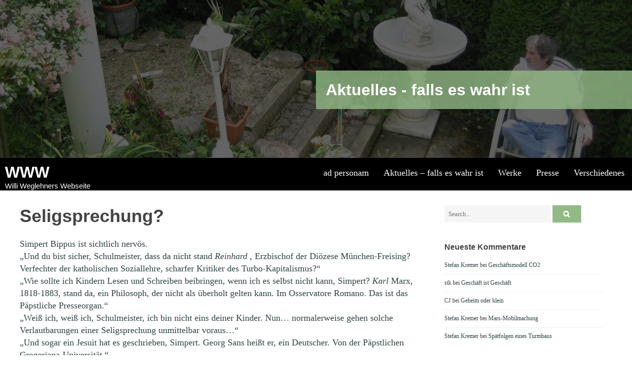

--- FILE ---
content_type: text/html; charset=UTF-8
request_url: https://willi-weglehner.de/aktuelles-falls-es-wahr-ist/seligsprechung.html
body_size: 10753
content:
<!DOCTYPE html>
<html lang="de">
    <head>
        <meta charset="UTF-8">
        <meta name="viewport" content="width=device-width, initial-scale=1">
        <link rel="profile" href="http://gmpg.org/xfn/11">
        <link rel="pingback" href="">

        <title>Seligsprechung? &#8211; WWW</title>
<meta name='robots' content='max-image-preview:large' />

<link rel="alternate" type="application/rss+xml" title="WWW &raquo; Feed" href="https://willi-weglehner.de/feed" />
<link rel="alternate" type="application/rss+xml" title="WWW &raquo; Kommentar-Feed" href="https://willi-weglehner.de/comments/feed" />
<link rel="alternate" title="oEmbed (JSON)" type="application/json+oembed" href="https://willi-weglehner.de/wp-json/oembed/1.0/embed?url=https%3A%2F%2Fwilli-weglehner.de%2Faktuelles-falls-es-wahr-ist%2Fseligsprechung.html" />
<link rel="alternate" title="oEmbed (XML)" type="text/xml+oembed" href="https://willi-weglehner.de/wp-json/oembed/1.0/embed?url=https%3A%2F%2Fwilli-weglehner.de%2Faktuelles-falls-es-wahr-ist%2Fseligsprechung.html&#038;format=xml" />
<style id='wp-img-auto-sizes-contain-inline-css' type='text/css'>
img:is([sizes=auto i],[sizes^="auto," i]){contain-intrinsic-size:3000px 1500px}
/*# sourceURL=wp-img-auto-sizes-contain-inline-css */
</style>
<style id='wp-emoji-styles-inline-css' type='text/css'>

	img.wp-smiley, img.emoji {
		display: inline !important;
		border: none !important;
		box-shadow: none !important;
		height: 1em !important;
		width: 1em !important;
		margin: 0 0.07em !important;
		vertical-align: -0.1em !important;
		background: none !important;
		padding: 0 !important;
	}
/*# sourceURL=wp-emoji-styles-inline-css */
</style>
<style id='wp-block-library-inline-css' type='text/css'>
:root{--wp-block-synced-color:#7a00df;--wp-block-synced-color--rgb:122,0,223;--wp-bound-block-color:var(--wp-block-synced-color);--wp-editor-canvas-background:#ddd;--wp-admin-theme-color:#007cba;--wp-admin-theme-color--rgb:0,124,186;--wp-admin-theme-color-darker-10:#006ba1;--wp-admin-theme-color-darker-10--rgb:0,107,160.5;--wp-admin-theme-color-darker-20:#005a87;--wp-admin-theme-color-darker-20--rgb:0,90,135;--wp-admin-border-width-focus:2px}@media (min-resolution:192dpi){:root{--wp-admin-border-width-focus:1.5px}}.wp-element-button{cursor:pointer}:root .has-very-light-gray-background-color{background-color:#eee}:root .has-very-dark-gray-background-color{background-color:#313131}:root .has-very-light-gray-color{color:#eee}:root .has-very-dark-gray-color{color:#313131}:root .has-vivid-green-cyan-to-vivid-cyan-blue-gradient-background{background:linear-gradient(135deg,#00d084,#0693e3)}:root .has-purple-crush-gradient-background{background:linear-gradient(135deg,#34e2e4,#4721fb 50%,#ab1dfe)}:root .has-hazy-dawn-gradient-background{background:linear-gradient(135deg,#faaca8,#dad0ec)}:root .has-subdued-olive-gradient-background{background:linear-gradient(135deg,#fafae1,#67a671)}:root .has-atomic-cream-gradient-background{background:linear-gradient(135deg,#fdd79a,#004a59)}:root .has-nightshade-gradient-background{background:linear-gradient(135deg,#330968,#31cdcf)}:root .has-midnight-gradient-background{background:linear-gradient(135deg,#020381,#2874fc)}:root{--wp--preset--font-size--normal:16px;--wp--preset--font-size--huge:42px}.has-regular-font-size{font-size:1em}.has-larger-font-size{font-size:2.625em}.has-normal-font-size{font-size:var(--wp--preset--font-size--normal)}.has-huge-font-size{font-size:var(--wp--preset--font-size--huge)}.has-text-align-center{text-align:center}.has-text-align-left{text-align:left}.has-text-align-right{text-align:right}.has-fit-text{white-space:nowrap!important}#end-resizable-editor-section{display:none}.aligncenter{clear:both}.items-justified-left{justify-content:flex-start}.items-justified-center{justify-content:center}.items-justified-right{justify-content:flex-end}.items-justified-space-between{justify-content:space-between}.screen-reader-text{border:0;clip-path:inset(50%);height:1px;margin:-1px;overflow:hidden;padding:0;position:absolute;width:1px;word-wrap:normal!important}.screen-reader-text:focus{background-color:#ddd;clip-path:none;color:#444;display:block;font-size:1em;height:auto;left:5px;line-height:normal;padding:15px 23px 14px;text-decoration:none;top:5px;width:auto;z-index:100000}html :where(.has-border-color){border-style:solid}html :where([style*=border-top-color]){border-top-style:solid}html :where([style*=border-right-color]){border-right-style:solid}html :where([style*=border-bottom-color]){border-bottom-style:solid}html :where([style*=border-left-color]){border-left-style:solid}html :where([style*=border-width]){border-style:solid}html :where([style*=border-top-width]){border-top-style:solid}html :where([style*=border-right-width]){border-right-style:solid}html :where([style*=border-bottom-width]){border-bottom-style:solid}html :where([style*=border-left-width]){border-left-style:solid}html :where(img[class*=wp-image-]){height:auto;max-width:100%}:where(figure){margin:0 0 1em}html :where(.is-position-sticky){--wp-admin--admin-bar--position-offset:var(--wp-admin--admin-bar--height,0px)}@media screen and (max-width:600px){html :where(.is-position-sticky){--wp-admin--admin-bar--position-offset:0px}}

/*# sourceURL=wp-block-library-inline-css */
</style><style id='global-styles-inline-css' type='text/css'>
:root{--wp--preset--aspect-ratio--square: 1;--wp--preset--aspect-ratio--4-3: 4/3;--wp--preset--aspect-ratio--3-4: 3/4;--wp--preset--aspect-ratio--3-2: 3/2;--wp--preset--aspect-ratio--2-3: 2/3;--wp--preset--aspect-ratio--16-9: 16/9;--wp--preset--aspect-ratio--9-16: 9/16;--wp--preset--color--black: #000000;--wp--preset--color--cyan-bluish-gray: #abb8c3;--wp--preset--color--white: #ffffff;--wp--preset--color--pale-pink: #f78da7;--wp--preset--color--vivid-red: #cf2e2e;--wp--preset--color--luminous-vivid-orange: #ff6900;--wp--preset--color--luminous-vivid-amber: #fcb900;--wp--preset--color--light-green-cyan: #7bdcb5;--wp--preset--color--vivid-green-cyan: #00d084;--wp--preset--color--pale-cyan-blue: #8ed1fc;--wp--preset--color--vivid-cyan-blue: #0693e3;--wp--preset--color--vivid-purple: #9b51e0;--wp--preset--gradient--vivid-cyan-blue-to-vivid-purple: linear-gradient(135deg,rgb(6,147,227) 0%,rgb(155,81,224) 100%);--wp--preset--gradient--light-green-cyan-to-vivid-green-cyan: linear-gradient(135deg,rgb(122,220,180) 0%,rgb(0,208,130) 100%);--wp--preset--gradient--luminous-vivid-amber-to-luminous-vivid-orange: linear-gradient(135deg,rgb(252,185,0) 0%,rgb(255,105,0) 100%);--wp--preset--gradient--luminous-vivid-orange-to-vivid-red: linear-gradient(135deg,rgb(255,105,0) 0%,rgb(207,46,46) 100%);--wp--preset--gradient--very-light-gray-to-cyan-bluish-gray: linear-gradient(135deg,rgb(238,238,238) 0%,rgb(169,184,195) 100%);--wp--preset--gradient--cool-to-warm-spectrum: linear-gradient(135deg,rgb(74,234,220) 0%,rgb(151,120,209) 20%,rgb(207,42,186) 40%,rgb(238,44,130) 60%,rgb(251,105,98) 80%,rgb(254,248,76) 100%);--wp--preset--gradient--blush-light-purple: linear-gradient(135deg,rgb(255,206,236) 0%,rgb(152,150,240) 100%);--wp--preset--gradient--blush-bordeaux: linear-gradient(135deg,rgb(254,205,165) 0%,rgb(254,45,45) 50%,rgb(107,0,62) 100%);--wp--preset--gradient--luminous-dusk: linear-gradient(135deg,rgb(255,203,112) 0%,rgb(199,81,192) 50%,rgb(65,88,208) 100%);--wp--preset--gradient--pale-ocean: linear-gradient(135deg,rgb(255,245,203) 0%,rgb(182,227,212) 50%,rgb(51,167,181) 100%);--wp--preset--gradient--electric-grass: linear-gradient(135deg,rgb(202,248,128) 0%,rgb(113,206,126) 100%);--wp--preset--gradient--midnight: linear-gradient(135deg,rgb(2,3,129) 0%,rgb(40,116,252) 100%);--wp--preset--font-size--small: 13px;--wp--preset--font-size--medium: 20px;--wp--preset--font-size--large: 36px;--wp--preset--font-size--x-large: 42px;--wp--preset--spacing--20: 0.44rem;--wp--preset--spacing--30: 0.67rem;--wp--preset--spacing--40: 1rem;--wp--preset--spacing--50: 1.5rem;--wp--preset--spacing--60: 2.25rem;--wp--preset--spacing--70: 3.38rem;--wp--preset--spacing--80: 5.06rem;--wp--preset--shadow--natural: 6px 6px 9px rgba(0, 0, 0, 0.2);--wp--preset--shadow--deep: 12px 12px 50px rgba(0, 0, 0, 0.4);--wp--preset--shadow--sharp: 6px 6px 0px rgba(0, 0, 0, 0.2);--wp--preset--shadow--outlined: 6px 6px 0px -3px rgb(255, 255, 255), 6px 6px rgb(0, 0, 0);--wp--preset--shadow--crisp: 6px 6px 0px rgb(0, 0, 0);}:where(.is-layout-flex){gap: 0.5em;}:where(.is-layout-grid){gap: 0.5em;}body .is-layout-flex{display: flex;}.is-layout-flex{flex-wrap: wrap;align-items: center;}.is-layout-flex > :is(*, div){margin: 0;}body .is-layout-grid{display: grid;}.is-layout-grid > :is(*, div){margin: 0;}:where(.wp-block-columns.is-layout-flex){gap: 2em;}:where(.wp-block-columns.is-layout-grid){gap: 2em;}:where(.wp-block-post-template.is-layout-flex){gap: 1.25em;}:where(.wp-block-post-template.is-layout-grid){gap: 1.25em;}.has-black-color{color: var(--wp--preset--color--black) !important;}.has-cyan-bluish-gray-color{color: var(--wp--preset--color--cyan-bluish-gray) !important;}.has-white-color{color: var(--wp--preset--color--white) !important;}.has-pale-pink-color{color: var(--wp--preset--color--pale-pink) !important;}.has-vivid-red-color{color: var(--wp--preset--color--vivid-red) !important;}.has-luminous-vivid-orange-color{color: var(--wp--preset--color--luminous-vivid-orange) !important;}.has-luminous-vivid-amber-color{color: var(--wp--preset--color--luminous-vivid-amber) !important;}.has-light-green-cyan-color{color: var(--wp--preset--color--light-green-cyan) !important;}.has-vivid-green-cyan-color{color: var(--wp--preset--color--vivid-green-cyan) !important;}.has-pale-cyan-blue-color{color: var(--wp--preset--color--pale-cyan-blue) !important;}.has-vivid-cyan-blue-color{color: var(--wp--preset--color--vivid-cyan-blue) !important;}.has-vivid-purple-color{color: var(--wp--preset--color--vivid-purple) !important;}.has-black-background-color{background-color: var(--wp--preset--color--black) !important;}.has-cyan-bluish-gray-background-color{background-color: var(--wp--preset--color--cyan-bluish-gray) !important;}.has-white-background-color{background-color: var(--wp--preset--color--white) !important;}.has-pale-pink-background-color{background-color: var(--wp--preset--color--pale-pink) !important;}.has-vivid-red-background-color{background-color: var(--wp--preset--color--vivid-red) !important;}.has-luminous-vivid-orange-background-color{background-color: var(--wp--preset--color--luminous-vivid-orange) !important;}.has-luminous-vivid-amber-background-color{background-color: var(--wp--preset--color--luminous-vivid-amber) !important;}.has-light-green-cyan-background-color{background-color: var(--wp--preset--color--light-green-cyan) !important;}.has-vivid-green-cyan-background-color{background-color: var(--wp--preset--color--vivid-green-cyan) !important;}.has-pale-cyan-blue-background-color{background-color: var(--wp--preset--color--pale-cyan-blue) !important;}.has-vivid-cyan-blue-background-color{background-color: var(--wp--preset--color--vivid-cyan-blue) !important;}.has-vivid-purple-background-color{background-color: var(--wp--preset--color--vivid-purple) !important;}.has-black-border-color{border-color: var(--wp--preset--color--black) !important;}.has-cyan-bluish-gray-border-color{border-color: var(--wp--preset--color--cyan-bluish-gray) !important;}.has-white-border-color{border-color: var(--wp--preset--color--white) !important;}.has-pale-pink-border-color{border-color: var(--wp--preset--color--pale-pink) !important;}.has-vivid-red-border-color{border-color: var(--wp--preset--color--vivid-red) !important;}.has-luminous-vivid-orange-border-color{border-color: var(--wp--preset--color--luminous-vivid-orange) !important;}.has-luminous-vivid-amber-border-color{border-color: var(--wp--preset--color--luminous-vivid-amber) !important;}.has-light-green-cyan-border-color{border-color: var(--wp--preset--color--light-green-cyan) !important;}.has-vivid-green-cyan-border-color{border-color: var(--wp--preset--color--vivid-green-cyan) !important;}.has-pale-cyan-blue-border-color{border-color: var(--wp--preset--color--pale-cyan-blue) !important;}.has-vivid-cyan-blue-border-color{border-color: var(--wp--preset--color--vivid-cyan-blue) !important;}.has-vivid-purple-border-color{border-color: var(--wp--preset--color--vivid-purple) !important;}.has-vivid-cyan-blue-to-vivid-purple-gradient-background{background: var(--wp--preset--gradient--vivid-cyan-blue-to-vivid-purple) !important;}.has-light-green-cyan-to-vivid-green-cyan-gradient-background{background: var(--wp--preset--gradient--light-green-cyan-to-vivid-green-cyan) !important;}.has-luminous-vivid-amber-to-luminous-vivid-orange-gradient-background{background: var(--wp--preset--gradient--luminous-vivid-amber-to-luminous-vivid-orange) !important;}.has-luminous-vivid-orange-to-vivid-red-gradient-background{background: var(--wp--preset--gradient--luminous-vivid-orange-to-vivid-red) !important;}.has-very-light-gray-to-cyan-bluish-gray-gradient-background{background: var(--wp--preset--gradient--very-light-gray-to-cyan-bluish-gray) !important;}.has-cool-to-warm-spectrum-gradient-background{background: var(--wp--preset--gradient--cool-to-warm-spectrum) !important;}.has-blush-light-purple-gradient-background{background: var(--wp--preset--gradient--blush-light-purple) !important;}.has-blush-bordeaux-gradient-background{background: var(--wp--preset--gradient--blush-bordeaux) !important;}.has-luminous-dusk-gradient-background{background: var(--wp--preset--gradient--luminous-dusk) !important;}.has-pale-ocean-gradient-background{background: var(--wp--preset--gradient--pale-ocean) !important;}.has-electric-grass-gradient-background{background: var(--wp--preset--gradient--electric-grass) !important;}.has-midnight-gradient-background{background: var(--wp--preset--gradient--midnight) !important;}.has-small-font-size{font-size: var(--wp--preset--font-size--small) !important;}.has-medium-font-size{font-size: var(--wp--preset--font-size--medium) !important;}.has-large-font-size{font-size: var(--wp--preset--font-size--large) !important;}.has-x-large-font-size{font-size: var(--wp--preset--font-size--x-large) !important;}
/*# sourceURL=global-styles-inline-css */
</style>

<style id='classic-theme-styles-inline-css' type='text/css'>
/*! This file is auto-generated */
.wp-block-button__link{color:#fff;background-color:#32373c;border-radius:9999px;box-shadow:none;text-decoration:none;padding:calc(.667em + 2px) calc(1.333em + 2px);font-size:1.125em}.wp-block-file__button{background:#32373c;color:#fff;text-decoration:none}
/*# sourceURL=/wp-includes/css/classic-themes.min.css */
</style>
<link rel='stylesheet' id='video-embed-privacy-css' href='https://willi-weglehner.de/wp-content/plugins/wp-video-embed-privacy-master/video-embed-privacy.css?ver=6.9' type='text/css' media='all' />
<link rel='stylesheet' id='lightslider-style-css' href='https://willi-weglehner.de/wp-content/themes/the-monday/css/lightslider.css?ver=1.1.5' type='text/css' media='all' />
<link rel='stylesheet' id='font-awesome-css' href='https://willi-weglehner.de/wp-content/themes/the-monday/css/font-awesome.css?ver=4.3.0' type='text/css' media='all' />
<link rel='stylesheet' id='superslide-css-css' href='https://willi-weglehner.de/wp-content/themes/the-monday/css/superslides.css?ver=1.3.6.1554141713' type='text/css' media='all' />
<link rel='stylesheet' id='animate-css-css' href='https://willi-weglehner.de/wp-content/themes/the-monday/css/animate.css?ver=1.3.6.1554141713' type='text/css' media='all' />
<link rel='stylesheet' id='chld_thm_cfg_parent-css' href='https://willi-weglehner.de/wp-content/themes/the-monday/style.css?ver=6.9' type='text/css' media='all' />
<link rel='stylesheet' id='google-fonts-css' href='//willi-weglehner.de/wp-content/uploads/omgf/google-fonts/google-fonts.css?ver=1665574469' type='text/css' media='all' />
<link rel='stylesheet' id='the-monday-style-css' href='https://willi-weglehner.de/wp-content/themes/the-monday-child/style.css?ver=1.3.6.1554141713' type='text/css' media='all' />
<style id='the-monday-style-inline-css' type='text/css'>
#content h2{
            font:700 {$the_monday_section_title_size}px {$the_monday_header_font_family}
            }h1, h2, h3, h4, h5, h6{
            font-family:{$the_monday_header_font_family}
            }h1, h1.entry-title{
            font-size: {$the_monday_h1font_size}px
            }h2{
            font-size: {$the_monday_h2font_size}px
            }h3, #content .plan h3{ font-size:22px; }
h4{ font-size:20px; }
h5, #content .canvas .four-col .col .text-holder h5.canvas-title, .tm-home-section .single-blog-wrapper .home-blog-desc h5.blog-title a{ font-size:18px; }
h6, #content .specialized-content .info h4{ font-size:16px; }
body, #content{ font-family:Dosis }
#content{font:400 18px Dosis}
.tm-page-container .entry-content p { font-size:18px; }
#content .subscribe form input.newsletter-submit, .tm-home-section .widget_the_monday_call_to_action .cta-wrapper .btn-holder a, .header-image-wrapper .header-img-caption .banner-button-holder a.active, .header-image-wrapper .header-img-caption .banner-button-holder a:hover, .home-blog-read-more a, #secondary.widget-area .search-submit, .newsletter-widget input[type='submit'], .tm-page-container .comment-respond .submit, .tm-page-container .post-navigation .nav-previous a, .tm-page-container .post-navigation .nav-next a{ background:#93b986; }
#content .subscribe form input.newsletter-submit:hover, .tm-home-section .widget_the_monday_call_to_action .cta-wrapper .btn-holder a:hover, .home-blog-read-more a:hover{ background:#84a779; }
.header-image-wrapper .header-img-caption .banner-button-holder a:hover{ border: 3px solid #93b986; }
.site-header .head-wrap .home-nav ul > li a:hover:before, .site-header .head-wrap .home-nav ul > li a.active:before { border-top: 1px solid#93b986}
#content .specialized-content .icon-holder, .tm-home-section .widget_the_monday_call_to_action .cta-wrapper .btn-holder a, .tm-home-section .widget_the_monday_call_to_action .cta-wrapper .btn-holder a:hover, .home-blog-read-more a{ border: 1px solid#93b986}
.footer-contact-info a:hover, .footer-contact-info a:hover i.fa{ color:#b4cfab; }
#content .about-content a:hover, ul.protfolios-filter li.active a, #content .specialized-content .icon-holder, .tm-home-section .single-blog-wrapper .home-blog-desc h3.blog-title a:hover, .tm-home-section .single-blog-wrapper .home-blog-desc .posted-on a:hover time, .tm-home-section .single-blog-wrapper .home-blog-desc .byline-post-author .vcard a:hover, .tm-home-section .single-blog-wrapper .home-blog-desc .comments-link a:hover, .footer-section .contact-info .icon-holder, a#scroll-up i, .theme-designer-section a:hover, #secondary.widget-area aside ul li:hover, #secondary.widget-area aside ul li:hover a, #secondary.widget-area aside ul li a:hover,
                .error-404 .page-header .page-title,
                .tm-page-container .entry-header h1 a:hover{
                    color:#93b986;
                }#content .about-content a:hover, .site-header .head-wrap .home-nav ul li:hover ul.sub-menu{ border-color:#93b986}
.site-header .tm-header-title{ background:rgba(147,185,134,0.8); }
.header-slider .static-button:hover{ background:rgba(147,185,134,0.38); }
.tm-innerpage-head-section .tm-header-title{ background:rgba(147,185,134,0.8); }
.lSSlideOuter .lSPager.lSpg > li:hover a, .lSSlideOuter .lSPager.lSpg > li.active a, .table-tag, .btn-blue { background-color:#93b986; }
.lSSlideOuter .lSPager.lSpg > li a, .single-price-table-wrapper:hover .table-tag{ background-color:#93b986 }
.home-blog-image:hover figure, .single-blog-wrapper:hover:before, .single-blog-wrapper:hover:after, .btn-blue, .wpcf7 input.wpcf7-submit{ border-color:#93b986; }
.single-price-table-wrapper:hover .price-check:before{border-bottom-color:#93b986; }
.single-price-table-wrapper:hover .price-check:before{border-left-color:#93b986; }
.btn-blue:hover, .tm-page-container .post-navigation .nav-previous a:hover, .tm-page-container .post-navigation .nav-next a:hover, .tm-page-container .comment-respond .submit:hover, .newsletter-widget input[type='submit']:hover{ background:#84a779 }

                @media (max-width: 1169px) {
                    .site-header .head-wrap .home-nav ul > li a:hover, .site-header .head-wrap .home-nav ul > li a.active{
                        color: #93b986 !important;
                    }
                }
/*# sourceURL=the-monday-style-inline-css */
</style>
<link rel='stylesheet' id='the-monday-keyboard-css' href='https://willi-weglehner.de/wp-content/themes/the-monday/css/keyboard.css?ver=6.9' type='text/css' media='all' />
<link rel='stylesheet' id='the-monday-responsive-css' href='https://willi-weglehner.de/wp-content/themes/the-monday/css/responsive.css?ver=1.3.6.1554141713' type='text/css' media='all' />
<link rel='stylesheet' id='lightboxStyle-css' href='https://willi-weglehner.de/wp-content/plugins/lightbox-plus/css/shadowed/colorbox.min.css?ver=2.7.2' type='text/css' media='screen' />
<script type="text/javascript" src="https://willi-weglehner.de/wp-includes/js/jquery/jquery.min.js?ver=3.7.1" id="jquery-core-js"></script>
<script type="text/javascript" src="https://willi-weglehner.de/wp-includes/js/jquery/jquery-migrate.min.js?ver=3.4.1" id="jquery-migrate-js"></script>
<script type="text/javascript" src="https://willi-weglehner.de/wp-content/themes/the-monday/js/isotope.pkgd.js?ver=2.2.0" id="isotop-pkgd-js"></script>
<script type="text/javascript" src="https://willi-weglehner.de/wp-content/themes/the-monday/js/jquery.superslides.js?ver=0.6.3-wip" id="superslide-js"></script>
<script type="text/javascript" src="https://willi-weglehner.de/wp-content/themes/the-monday/js/lightslider.js?ver=1.1.5" id="lightSlider-js"></script>
<script type="text/javascript" src="https://willi-weglehner.de/wp-content/themes/the-monday/js/imagesloaded.pkgd.js?ver=3.1.8" id="imagesloaded-pkgd-js"></script>
<script type="text/javascript" src="https://willi-weglehner.de/wp-content/themes/the-monday/js/jquery.counterup.js?ver=1.0" id="counterup-js"></script>
<script type="text/javascript" src="https://willi-weglehner.de/wp-content/themes/the-monday/js/jquery.classyloader.js?ver=6.9" id="classyloader-js"></script>
<script type="text/javascript" src="https://willi-weglehner.de/wp-content/themes/the-monday/js/jquery.waypoints.js?ver=2.0.5" id="waypoints-js"></script>
<script type="text/javascript" src="https://willi-weglehner.de/wp-content/themes/the-monday/js/parallax.js?ver=1.1.3" id="parallax-js-js"></script>
<script type="text/javascript" src="https://willi-weglehner.de/wp-content/themes/the-monday/js/custom-script.js?ver=1.3.6.1554141713" id="the-monday-custom-script-js"></script>
<link rel="https://api.w.org/" href="https://willi-weglehner.de/wp-json/" /><link rel="alternate" title="JSON" type="application/json" href="https://willi-weglehner.de/wp-json/wp/v2/posts/1107" /><link rel="EditURI" type="application/rsd+xml" title="RSD" href="https://willi-weglehner.de/xmlrpc.php?rsd" />
<meta name="generator" content="WordPress 6.9" />
<link rel="canonical" href="https://willi-weglehner.de/aktuelles-falls-es-wahr-ist/seligsprechung.html" />
<link rel='shortlink' href='https://willi-weglehner.de/?p=1107' />
<style type="text/css">.recentcomments a{display:inline !important;padding:0 !important;margin:0 !important;}</style>		<style type="text/css" id="wp-custom-css">
			/*
Füge deinen eigenen CSS-Code nach diesem Kommentar hinter dem abschließenden Schrägstrich ein. 

Klicke auf das Hilfe-Symbol oben, um mehr zu erfahren.
*/

/* ImgWiz */
/* #masthead{
  background:transparent;
  margin-top:14.25em;
  margin-bottom:1.52em;
  border-top:none;
  border-right:none;
  border-bottom:none;
  border-left:none;
  height:0;
  overflow:hidden;
  z-index:1
}

#right-sidebar{
  background:rgba(0,0,0,.4)
}

.widgettitle {
  color:#93B986
}

*/

/* Monday */

.site-header .head-wrap .home-nav ul > li a 
{
  font: 300 18px Lato !important;
  padding: 20px 10px  !important;
  text-transform: none !important;
}

.site-header .head-wrap .home-nav ul li ul, 
.site-header .head-wrap .home-nav ul li:hover > ul {
  top: 50px;
}

.post-image-wrapper,
.entry-meta {
	display: none;
  	visibility: hidden;
}

.header-img-caption {
	bottom: 5% !important;
  	left: 5% !important;
	}

.site-header .head-wrap .home-nav ul li ul li a:hover {
  color: #93b986;
}

div.front-header-image {
  background: #93b986 url(/wp-content/uploads/2016/11/garten.jpg) no-repeat bottom right;
  width: 100% !important;
  height: 0 !important;
  background-size:100% auto;
  max-height: 1124px !important;
  padding-top: 66.64%;
}

#tm-section-mainslider{
	display:block !important;	
}

@media screen and (min-width: 1200px) {
	div.front-header-image {
  		padding-top: 800px;
	}
}

@media screen and (max-width: 600px) {
  .header-image-wrapper, .header-img-caption {
	font: 400 12px Lato !important;
  	line-height: 16px !important;
	}
  }

h1 {
	text-transform: inherit !important;
}
		</style>
		    </head>

    <body class="wp-singular post-template-default single single-post postid-1107 single-format-standard wp-theme-the-monday wp-child-theme-the-monday-child group-blog wide_layout right-sidebar">
                <div id="page" class="hfeed site">
            <a class="skip-link screen-reader-text" href="#content">Skip to content</a>

            <header id="masthead" class="site-header" role="banner">
                
                    <section class="tm-home-section" id="tm-section-mainslider">
                            <div class="header-image-wrapper">
        <div class="inner-header-image has-image">
                            <img src="https://willi-weglehner.de/wp-content/uploads/2016/11/inner-header-garten.jpg" />
                        <div class="overlay"></div>
        </div> 
    </div>
     <div class="tm-header-title">
                <div class="post-cat-info">
                <div class="post-cat-name"><h1 class="page-title archive-title">Aktuelles - falls es wahr ist</h1></div>
                <div class="post-cat-desc"><div class="taxonomy-description"></div></div>
            </div>
                </div>
                    </section>
                    <div class="head-bar" id="tm-headermenu-section">
                            <div class="head-wrap">
                                <div class="holder">                        
                                    <div class="home-logo">
                                                                                    <h1 class="site-title"><a href="https://willi-weglehner.de/" rel="home">WWW</a></h1>
                                            <h2 class="site-description">Willi Weglehners Webseite</h2>           
                                                                            </div>
                                    <div class="nav-toggle hide">
                                        <button class="transparent">
                                        <span> </span>
                                        <span> </span>
                                        <span> </span>
                                        </button>
                                    </div>
                                    <div class="home-nav">                                    
                                        <nav id="mainnav" class="mainnav" role="navigation">
                                            <div class="primary-menu"><ul id="menu-mainnav" class="menu"><li id="menu-item-7184" class="menu-item menu-item-type-post_type menu-item-object-post menu-item-has-children menu-item-7184"><a href="https://willi-weglehner.de/ad-personam/ad-personam.html">ad personam</a>
<ul class="sub-menu">
	<li id="menu-item-3945" class="menu-item menu-item-type-post_type menu-item-object-page menu-item-3945"><a href="https://willi-weglehner.de/kontakt">Kontakt</a></li>
</ul>
</li>
<li id="menu-item-3934" class="menu-item menu-item-type-taxonomy menu-item-object-category current-post-ancestor current-menu-parent current-post-parent menu-item-3934"><a href="https://willi-weglehner.de/category/aktuelles-falls-es-wahr-ist">Aktuelles &#8211; falls es wahr ist</a></li>
<li id="menu-item-3935" class="menu-item menu-item-type-taxonomy menu-item-object-category menu-item-has-children menu-item-3935"><a href="https://willi-weglehner.de/category/werke">Werke</a>
<ul class="sub-menu">
	<li id="menu-item-3939" class="menu-item menu-item-type-taxonomy menu-item-object-category menu-item-3939"><a href="https://willi-weglehner.de/category/leseproben">Leseproben</a></li>
	<li id="menu-item-3936" class="menu-item menu-item-type-taxonomy menu-item-object-category menu-item-3936"><a href="https://willi-weglehner.de/category/glossen">Glossen</a></li>
	<li id="menu-item-3941" class="menu-item menu-item-type-taxonomy menu-item-object-category menu-item-3941"><a href="https://willi-weglehner.de/category/aphorismenspruche">Aphorismen</a></li>
</ul>
</li>
<li id="menu-item-4187" class="menu-item menu-item-type-taxonomy menu-item-object-category menu-item-4187"><a href="https://willi-weglehner.de/category/presse">Presse</a></li>
<li id="menu-item-3942" class="menu-item menu-item-type-custom menu-item-object-custom menu-item-has-children menu-item-3942"><a>Verschiedenes</a>
<ul class="sub-menu">
	<li id="menu-item-3943" class="menu-item menu-item-type-post_type menu-item-object-page menu-item-3943"><a href="https://willi-weglehner.de/neues">Neues</a></li>
	<li id="menu-item-3944" class="menu-item menu-item-type-post_type menu-item-object-page menu-item-3944"><a href="https://willi-weglehner.de/termine">Termine</a></li>
</ul>
</li>
</ul></div>                                        </nav><!-- #site-navigation -->
                                    </div>
                                    <div class="clear"></div>
                                </div>
                            </div>
                    </div>
                    <div class="clear"></div>
            </header><!-- #masthead -->

            <div id="content" class="site-content">
            <div class="tm-page-container">
	<div id="primary" class="content-area">
		<main id="main" class="site-main" role="main">
			
			
				
<article id="post-1107" class="post-1107 post type-post status-publish format-standard hentry category-aktuelles-falls-es-wahr-ist">
<!-- 
    	<div class="entry-post-image single-post-image" itemprop="image">
        <figure><img src="https://willi-weglehner.de/wp-includes/images/media/default.svg" alt="" title="Seligsprechung?" /></figure>
    </div>
 -->
    <header class="entry-header">
		<h1 class="entry-title">Seligsprechung?</h1>					<div class="entry-meta">
				<span class="posted-on"><a href="https://willi-weglehner.de/aktuelles-falls-es-wahr-ist/seligsprechung.html" rel="bookmark"><time class="entry-date published" datetime="2009-10-23T18:31:23+02:00">Freitag, 23. Oktober  2009</time><time class="updated" datetime="2009-10-23T18:40:51+02:00">Freitag, 23. Oktober  2009</time></a></span><span class="byline-post-author"> <span class="author vcard"><a class="url fn n" href="https://willi-weglehner.de/author/www">Willi Weglehner</a></span></span><span class="cat-links"><a href="https://willi-weglehner.de/category/aktuelles-falls-es-wahr-ist" rel="category tag">Aktuelles - falls es wahr ist</a></span>			</div><!-- .entry-meta -->
			</header><!-- .entry-header -->
    <div class="entry-content">
    	<p>Simpert Bippus ist sichtlich nervös.<br />
&#8222;Und du bist sicher, Schulmeister, dass da nicht stand <em>Reinhard</em> , Erzbischof der Diözese München-Freising? Verfechter der katholischen Soziallehre, scharfer Kritiker des Turbo-Kapitalismus?&#8220;<br />
&#8222;Wie sollte ich Kindern Lesen und Schreiben beibringen, wenn ich es selbst nicht kann, Simpert? <em>Karl </em>Marx, 1818-1883, stand da, ein Philosoph, der nicht als überholt gelten kann. Im Osservatore Romano. Das ist das Päpstliche Presseorgan.&#8220;<br />
&#8222;Weiß ich, weiß ich, Schulmeister, ich bin nicht eins deiner Kinder. Nun&#8230; normalerweise gehen solche Verlautbarungen einer Seligsprechung unmittelbar voraus&#8230;&#8220;<br />
&#8222;Und sogar ein Jesuit hat es geschrieben, Simpert. Georg Sans heißt er, ein Deutscher. Von der Päpstlichen Gregoriana-Universität.&#8220;<br />
&#8222;Aah, ein Jesuit! Das ist des Rätsels Lösung. Die haben schon immer ihr eigenes Süppchen gekocht. Die waren auch verantwortlich für diese Päpstin, die jetzt überall in den Kinos rumgeistert.&#8220;<br />
&#8222;Kann nicht sein, Simpert. Das war viel früher.&#8220;<br />
&#8222;Aber jetzt ist es so, Schulmeister! Du wirst immer schulmeisterlicher. Wie dem auch sei, eine Seligsprechung muss unter allen Umständen verhindert werden. Ich will dem Reinhard schreiben. Vielleicht könnte man ja ihn an dessen Stelle&#8230; das wäre eine diplomatische Lösung, ja&#8230;&#8220;</p>
			</div><!-- .entry-content -->
	
	<footer class="entry-footer">
			</footer><!-- .entry-footer -->
</article><!-- #post-## -->


					<nav class="navigation post-navigation" role="navigation">
		<h2 class="screen-reader-text">Post navigation</h2>
		<div class="nav-links">
			<div class="nav-previous"><a href="https://willi-weglehner.de/aktuelles-falls-es-wahr-ist/simperts-schattenhaushalt.html" rel="prev">Previous</a></div><div class="nav-next"><a href="https://willi-weglehner.de/aktuelles-falls-es-wahr-ist/in-ist-in.html" rel="next">Next</a></div>		</div><!-- .nav-links -->
	</nav><!-- .navigation -->
	
							
		</main><!-- #main -->
	</div><!-- #primary -->
	
	
<div id="secondary" class="widget-area" role="complementary">
    <aside id="search-4" class="widget widget_search"> <form action="https://willi-weglehner.de/" class="search-form" method="get">
    <label>
        <span class="screen-reader-text">Search for:</span>
        <input type="search" title="Search for:" name="s" value="" placeholder="Search..." class="search-field" />
    </label>
    <button type="submit" value="Search" class="search-submit"><i class="fa fa-search"></i></button>
 </form></aside><aside id="recent-comments-4" class="widget widget_recent_comments"><h4 class="widget-title">Neueste Kommentare</h4><ul id="recentcomments"><li class="recentcomments"><span class="comment-author-link"><a href="http://macsupport.redaktiv.de" class="url" rel="ugc external nofollow">Stefan Kremer</a></span> bei <a href="https://willi-weglehner.de/aktuelles-falls-es-wahr-ist/geschaeftsmodell-co2.html/comment-page-1#comment-1114">Geschäftsmodell CO2</a></li><li class="recentcomments"><span class="comment-author-link">stk</span> bei <a href="https://willi-weglehner.de/aktuelles-falls-es-wahr-ist/geschaeft-ist-geschaeft.html/comment-page-1#comment-1060">Geschäft ist Geschäft</a></li><li class="recentcomments"><span class="comment-author-link">CJ</span> bei <a href="https://willi-weglehner.de/aktuelles-falls-es-wahr-ist/geheim-oder-klein.html/comment-page-1#comment-1059">Geheim oder klein</a></li><li class="recentcomments"><span class="comment-author-link"><a href="http://macsupport.redaktiv.de" class="url" rel="ugc external nofollow">Stefan Kremer</a></span> bei <a href="https://willi-weglehner.de/aktuelles-falls-es-wahr-ist/mars-mobilmachung.html/comment-page-1#comment-1058">Mars-Mobilmachung</a></li><li class="recentcomments"><span class="comment-author-link"><a href="http://macsupport.redaktiv.de" class="url" rel="ugc external nofollow">Stefan Kremer</a></span> bei <a href="https://willi-weglehner.de/aktuelles-falls-es-wahr-ist/spatfolgen-eines-turmbaus.html/comment-page-1#comment-1054">Spätfolgen eines Turmbaus</a></li></ul></aside>    
	</div><!-- #secondary -->
	
</div><!--.tm-page-container-->
  
    
    <!-- Section Footer Section -->
        </div><!-- #content -->

</div>

	<footer id="colophon" class="site-footer clearfix" role="contentinfo">
        <div class="footer-widgets-wrapper">
    <div class="inner-wrap">
        <div class="footer-widgets-area widget_column1 clear">
            <div class="footer-widgets-area-inner clear">
                <div class="container">
                    <div class="row">
                        <div class="tm-footer-widget clear">
                            <div class="tm-first-footer-widget tm-footer-widget-inner">
                            <div class="clear">
                                <aside id="nav_menu-4" class="widget widget_nav_menu"><div class="menu-rechtliches-container"><ul id="menu-rechtliches" class="menu"><li id="menu-item-7351" class="menu-item menu-item-type-post_type menu-item-object-page menu-item-7351"><a href="https://willi-weglehner.de/impressum">Impressum</a></li>
<li id="menu-item-7350" class="menu-item menu-item-type-post_type menu-item-object-page menu-item-7350"><a href="https://willi-weglehner.de/datenschutz">Datenschutzerklärung</a></li>
</ul></div></aside>                            </div>                       
                            </div>                       
                            <div class="tm-second-footer-widget tm-footer-widget-inner" style="display: none;">
                                <div class="clear">
                                                            </div>
                            </div>
                            <div class="tm-third-footer-widget tm-footer-widget-inner" style="display: none;">
                            <div class="clear">                               
                                                            </div>
                            </div>
                            <div class="tm-fourth-footer-widget tm-footer-widget-inner" style="display: none;">
                                <div class="clear">
                                                            </div>
                            </div>
                        </div>
                    </div>
                </div>
            </div>
        </div>
    </div>
</div>		<div class="site-info">
		<div class="container">
                    <div class="tm-social-icons">
                           </div>
			<div class="theme-designer-section">
                <span class="copyright-text">
                    © 2016 redaktiv                </span>
                                <span class="sep"> | </span>
                WordPress Theme: <a href="https://accesspressthemes.com/wordpress-themes/the-monday/">The Monday</a>                                
           </div>
           
                </div><!-- .container-->
		</div><!-- .site-info -->
        
	</footer><!-- #colophon -->
    <a href="#masthead" id="scroll-up"><i class="fa fa-arrow-up"></i></a>
</div><!-- #page -->

<script type="speculationrules">
{"prefetch":[{"source":"document","where":{"and":[{"href_matches":"/*"},{"not":{"href_matches":["/wp-*.php","/wp-admin/*","/wp-content/uploads/*","/wp-content/*","/wp-content/plugins/*","/wp-content/themes/the-monday-child/*","/wp-content/themes/the-monday/*","/*\\?(.+)"]}},{"not":{"selector_matches":"a[rel~=\"nofollow\"]"}},{"not":{"selector_matches":".no-prefetch, .no-prefetch a"}}]},"eagerness":"conservative"}]}
</script>
<!-- Lightbox Plus Colorbox v2.7.2/1.5.9 - 2013.01.24 - Message: 0-->
<script type="text/javascript">
jQuery(document).ready(function($){
  $("a[rel*=lightbox]").colorbox({initialWidth:"30%",initialHeight:"30%",maxWidth:"90%",maxHeight:"90%",opacity:0.8});
});
</script>
<script type="text/javascript" src="https://willi-weglehner.de/wp-content/plugins/wp-video-embed-privacy-master/video-embed-privacy.js?ver=1.0" id="video-embed-privacy-js"></script>
<script type="text/javascript" src="https://willi-weglehner.de/wp-content/themes/the-monday/js/navigation.js?ver=20120206" id="the-monday-navigation-js"></script>
<script type="text/javascript" src="https://willi-weglehner.de/wp-content/themes/the-monday/js/skip-link-focus-fix.js?ver=20130115" id="the-monday-skip-link-focus-fix-js"></script>
<script type="text/javascript" src="https://willi-weglehner.de/wp-content/themes/the-monday/js/sticky/jquery.sticky.js?ver=20150309" id="the-monday-sticky-menu-js"></script>
<script type="text/javascript" src="https://willi-weglehner.de/wp-content/themes/the-monday/js/sticky/sticky-setting.js?ver=1.3.6.1554141713" id="the-monday-sticky-menu-setting-js"></script>
<script type="text/javascript" src="https://willi-weglehner.de/wp-content/plugins/lightbox-plus/js/jquery.colorbox.1.5.9-min.js?ver=1.5.9" id="jquery-colorbox-js"></script>
<script id="wp-emoji-settings" type="application/json">
{"baseUrl":"https://s.w.org/images/core/emoji/17.0.2/72x72/","ext":".png","svgUrl":"https://s.w.org/images/core/emoji/17.0.2/svg/","svgExt":".svg","source":{"concatemoji":"https://willi-weglehner.de/wp-includes/js/wp-emoji-release.min.js?ver=6.9"}}
</script>
<script type="module">
/* <![CDATA[ */
/*! This file is auto-generated */
const a=JSON.parse(document.getElementById("wp-emoji-settings").textContent),o=(window._wpemojiSettings=a,"wpEmojiSettingsSupports"),s=["flag","emoji"];function i(e){try{var t={supportTests:e,timestamp:(new Date).valueOf()};sessionStorage.setItem(o,JSON.stringify(t))}catch(e){}}function c(e,t,n){e.clearRect(0,0,e.canvas.width,e.canvas.height),e.fillText(t,0,0);t=new Uint32Array(e.getImageData(0,0,e.canvas.width,e.canvas.height).data);e.clearRect(0,0,e.canvas.width,e.canvas.height),e.fillText(n,0,0);const a=new Uint32Array(e.getImageData(0,0,e.canvas.width,e.canvas.height).data);return t.every((e,t)=>e===a[t])}function p(e,t){e.clearRect(0,0,e.canvas.width,e.canvas.height),e.fillText(t,0,0);var n=e.getImageData(16,16,1,1);for(let e=0;e<n.data.length;e++)if(0!==n.data[e])return!1;return!0}function u(e,t,n,a){switch(t){case"flag":return n(e,"\ud83c\udff3\ufe0f\u200d\u26a7\ufe0f","\ud83c\udff3\ufe0f\u200b\u26a7\ufe0f")?!1:!n(e,"\ud83c\udde8\ud83c\uddf6","\ud83c\udde8\u200b\ud83c\uddf6")&&!n(e,"\ud83c\udff4\udb40\udc67\udb40\udc62\udb40\udc65\udb40\udc6e\udb40\udc67\udb40\udc7f","\ud83c\udff4\u200b\udb40\udc67\u200b\udb40\udc62\u200b\udb40\udc65\u200b\udb40\udc6e\u200b\udb40\udc67\u200b\udb40\udc7f");case"emoji":return!a(e,"\ud83e\u1fac8")}return!1}function f(e,t,n,a){let r;const o=(r="undefined"!=typeof WorkerGlobalScope&&self instanceof WorkerGlobalScope?new OffscreenCanvas(300,150):document.createElement("canvas")).getContext("2d",{willReadFrequently:!0}),s=(o.textBaseline="top",o.font="600 32px Arial",{});return e.forEach(e=>{s[e]=t(o,e,n,a)}),s}function r(e){var t=document.createElement("script");t.src=e,t.defer=!0,document.head.appendChild(t)}a.supports={everything:!0,everythingExceptFlag:!0},new Promise(t=>{let n=function(){try{var e=JSON.parse(sessionStorage.getItem(o));if("object"==typeof e&&"number"==typeof e.timestamp&&(new Date).valueOf()<e.timestamp+604800&&"object"==typeof e.supportTests)return e.supportTests}catch(e){}return null}();if(!n){if("undefined"!=typeof Worker&&"undefined"!=typeof OffscreenCanvas&&"undefined"!=typeof URL&&URL.createObjectURL&&"undefined"!=typeof Blob)try{var e="postMessage("+f.toString()+"("+[JSON.stringify(s),u.toString(),c.toString(),p.toString()].join(",")+"));",a=new Blob([e],{type:"text/javascript"});const r=new Worker(URL.createObjectURL(a),{name:"wpTestEmojiSupports"});return void(r.onmessage=e=>{i(n=e.data),r.terminate(),t(n)})}catch(e){}i(n=f(s,u,c,p))}t(n)}).then(e=>{for(const n in e)a.supports[n]=e[n],a.supports.everything=a.supports.everything&&a.supports[n],"flag"!==n&&(a.supports.everythingExceptFlag=a.supports.everythingExceptFlag&&a.supports[n]);var t;a.supports.everythingExceptFlag=a.supports.everythingExceptFlag&&!a.supports.flag,a.supports.everything||((t=a.source||{}).concatemoji?r(t.concatemoji):t.wpemoji&&t.twemoji&&(r(t.twemoji),r(t.wpemoji)))});
//# sourceURL=https://willi-weglehner.de/wp-includes/js/wp-emoji-loader.min.js
/* ]]> */
</script>

</body>
</html>
